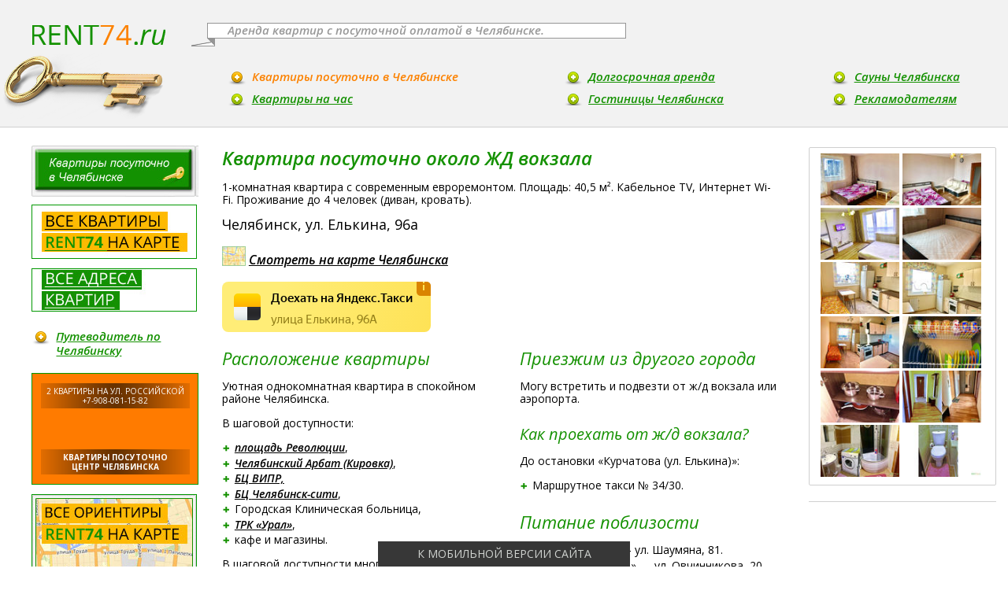

--- FILE ---
content_type: text/html; charset=utf-8
request_url: https://rent74.ru/kvartiry-posutochno/elkina96a/
body_size: 9149
content:

<!DOCTYPE html PUBLIC "-//W3C//DTD XHTML 1.0 Transitional//EN" "http://www.w3.org/TR/xhtml1/DTD/xhtml1-transitional.dtd">
<html xmlns="http://www.w3.org/1999/xhtml">
<head>
    <meta content="text/html; charset=utf-8" http-equiv="Content-Type" /><title>Елькина 96а, Челябинск — квартира посуточно около ЖД вокзала</title><meta content="1-комнатная квартира с современным евроремонтом. Площадь: 40,5 м². Кабельное TV, Интернет Wi-Fi. Проживание до 4 человек (диван, кровать)." name="description" /><meta content="квартира посуточно Челябинск центр, посуточно Челябинск жд вокзал" name="keywords" /><meta name="google-site-verification" content="LEY9jM_foQzm4MaKEjMphCsi4YxFnUaoIN3gD1P9WvY" /><meta name="yandex-verification" content="b3c5d77c493f6885" /><meta name="geo.placename" content="chelyabinsk" /><meta name="geo.position" content="55.156250;61.376323" /><meta name="ICBM" content="55.156250, 61.376323" /><meta name="cmsmagazine" content="16f4489596e946d0aaac9ea7ecc50ed6" /><meta name="google-site-verification" content="Z-z2yDS7TB8fzlXagpF-vA0Garc7Oml91JLYVsBQ5fs" /><meta name="yandex-verification" content="604acdf38750bfd4" /><meta name="yandex-verification" content="7f705f21c4fffd82" /><meta name="yandex-verification" content="619d93ee7c85b045" /><meta name="google-site-verification" content="KrKGsCkuk9YyN4xveYdri41c9hY_7Ez07gk9RrnWI3A" />
    <meta content="width=device-width, initial-scale=1.0" name="viewport" />
    <link href="/favicon.png" rel="shortcut icon" />
        <link href="https://m.rent74.ru/kvartiry-posutochno/elkina96a/" media="only screen and (max-width: 800px)" rel="alternate" />
    <link href="/css/2013/reset.css?2017070200" media="all" rel="stylesheet" type="text/css" />
    <link href="/css/2013/layout.css?2017070201" media="all" rel="stylesheet" type="text/css" />
    <link href="/css/2013/common.css?2017070200" media="all" rel="stylesheet" type="text/css" />
    <link href="/css/2013/text.css?2017070200" media="all" rel="stylesheet" type="text/css" />
    <link href="/css/2013/header.css?2017070200" media="all" rel="stylesheet" type="text/css" />
    <link href="/css/2013/left.css?2017070200" media="all" rel="stylesheet" type="text/css" />
    <link href="/css/2013/content.css?2017070200" media="all" rel="stylesheet" type="text/css" />
    <link href="/css/2013/footer.css?2017070200" media="all" rel="stylesheet" type="text/css" />
    <link href="/css/2013/forms.css?2017070200" media="all" rel="stylesheet" type="text/css" />
    <link href="/css/2013/home-page.css?2017070200" media="all" rel="stylesheet" type="text/css" />
    <link href="/css/fancybox.css" media="all" rel="stylesheet" type="text/css" />
    <link href="//fonts.googleapis.com/css?family=Open+Sans:400,400italic,600,600italic,700,700italic&amp;subset=latin,cyrillic" media="all" rel="stylesheet" type="text/css" />
    <!--[if lte IE 7]>
        <link rel="stylesheet" type="text/css" media="all" href="/css/2013/_style-ie.css" />
    <![endif]-->
    <!--[if IE 6]>
        <link rel="stylesheet" type="text/css" media="all" href="/css/2013/_style-ie6.css" />
    <![endif]-->
    <script src="/js/lib/jquery.js" type="text/javascript"></script>
    <script src="/js/lib/jquery/plugins/fancybox/jquery.fancybox.pack.js" type="text/javascript"></script>
    <script src="/js/sn.js" type="text/javascript"></script>
    <script src="/js/common.js?2019040100" type="text/javascript"></script>
        <link rel="stylesheet" href="https://yookassa.ru/integration/simplepay/css/yookassa_construct_form.css">
        <!-- Мне нравится Скрипт -->
<!-- Put this script tag to the <head> of your page -->
<script src="//vk.com/js/api/openapi.js?146" type="text/javascript"></script>
<script type="text/javascript">// <![CDATA[
VK.init({apiId: 2238733, onlyWidgets: true});
// ]]></script>
        <script charset="utf-8" type="text/javascript" src="//yandex.st/share/share.js" async=""></script>
<script src="//api-maps.yandex.ru/2.1/?load=package.full&amp;lang=ru-RU" type="text/javascript"></script><script src="/js/map.js" type="text/javascript"></script></head>
<body id="prod_page">
    <div class="min-width" id="wrap">
        <div class="clearfix" id="hwrap">
            <div class="max-width" id="hwrap2">
                <div class="outer">
                    <div class="inner" id="header">
        <div class="b-logo">
            <a href="/"><img alt="Челябинск: квартиры посуточно, путеводитель по Челябинску" height="26" src="/files/images/rent74_arenda_chelyabinsk.png" title="Челябинск: квартиры посуточно, путеводитель по Челябинску" width="170" /></a>
        </div>
<div class="b-header">
    <div class="b-header_inner">
        <div class="b-header_line b-header_line__top">
            <div class="b-title"><div>Аренда квартир с посуточной оплатой в Челябинске.</div></div>
            <!--div class="b-gerb" /-->
        </div>
        <div class="b-header_line">
                    <div class="g-justify b-main-menu">
                        <div class="g-justify_item b-main-menu_col">
                <div class="b-main-menu_item active">
                    <ins></ins>
                            <a href="/kvartiry-posutochno/">Квартиры посуточно в Челябинске</a>
                </div>
                <div class="b-main-menu_item">
                    <ins></ins>
                            <a href="/hour/">Квартиры на час</a>
                </div>
                    </div> <div class="g-justify_item b-main-menu_col">
                <div class="b-main-menu_item">
                    <ins></ins>
                            <a href="/long/">Долгосрочная аренда</a>
                </div>
                <div class="b-main-menu_item">
                    <ins></ins>
                            <a href="/hotel/">Гостиницы Челябинска</a>
                </div>
                    </div> <div class="g-justify_item b-main-menu_col">
                <div class="b-main-menu_item">
                    <ins></ins>
                            <a href="/sauna/">Сауны Челябинска</a>
                </div>
                <div class="b-main-menu_item">
                    <ins></ins>
                            <a href="/reklama/">Рекламодателям</a>
                </div>
            </div>
                    </div>
        </div>
    </div>
</div>
                    </div>
                </div>
                <div class="logo-key"></div>
            </div>
        </div>
        <div class="clearfix" id="mwrap">
            <div class="max-width">
                <div class="outer">
                    <div class="inner two_cols" id="main">
                            <div id="left">
            <a class="b-back-button" href="/kvartiry-posutochno/" style="background-image: url(/files/images/katalog-kvartiry-posutochno.jpg);" title="Квартиры посуточно в Челябинске"></a>
<ul class="b-block b-bnrs">
    <li><a class="bnr-item" href="/map-city/" target="_self" title="Квартиры посуточно на карте Челябинска"><img alt="Квартиры посуточно на карте Челябинска" height="67" src="/files/images/karta-kvartir-posutochno.jpg" width="208" /></a></li>
    <li><a class="bnr-item" href="/adresa-kvartir/" target="_self" title="Адреса квартир"><img alt="Адреса квартир" height="53" src="/files/images/kvartiry-posutochno-adresa.jpg" width="208" /></a></li>
</ul>
    <ul class="b-block b-left-menu">
        <li class="b-left-menu_item">
            <ins></ins>
                    <a href="/chelyabinsk/">Путеводитель по Челябинску</a>
        </li>
    </ul>
<ul class="b-block b-bnrs" width="206">
    <li><a class="bnr-item" href="/kvartiry-posutochno/sdam-chelyabinsk/" target="_self" title="Квартиры посуточно в Центральном районе Челябинска"><img alt="Квартиры посуточно в Центральном районе Челябинска" height="150" src="/files/images/ff7a00-banner.jpg" width="225" /><div class="line-1">2 квартиры на ул. Российской<br/> +7-908-081-15-82</div><div class="line-2"><span style="text-transform: uppercase;">Квартиры посуточно</span><br/><span style="text-transform: uppercase;">Центр Челябинска</span></div></a></li>
    <li><a class="bnr-item" href="/chelyabinsk/karta-chelyabinska/" target="_self" title="Карта Челябинска: достопримечательности и ориентиры"><img alt="Карта Челябинска: достопримечательности и ориентиры" height="134" src="/files/images/karta-chelyabinska.jpg" width="208" /></a></li>
    <li><a class="bnr-item" href="/arenda-kottedzhej/" target="_self" title="Коттеджи посуточно"><img alt="Коттеджи посуточно" height="78" src="/files/images/kottedzhiposutochnoknopka.jpg" width="210" /></a></li>
</ul>
    <ul class="b-block b-left-menu b-left-menu__second">
        <li class="b-left-menu_item">
            <ins></ins>
                    <a href="/info-nedvizhimost/kvartira-ipoteka/">Квартиры в ипотеку - выгода очевидна</a>
        </li>
        <li class="b-left-menu_item">
            <ins></ins>
                    <a href="/dlya-svadby/gosti-svadba/">Квартиры, рестораны и аренда авто - все на свадьбу!</a>
        </li>
        <li class="b-left-menu_item">
            <ins></ins>
                    <a href="/info-arenda/posutochno/">Выбор квартиры посуточно</a>
        </li>
    </ul>
                            </div>
                        <div id="cwrap">
                            <div id="content">
      <script src="/js/gallery.js" type="text/javascript"></script>
      <div class="prod_page_right ov" id="tPlace">
        <div class="b-right-gallery">
            <a class="icon fancy even" href="/files/images/kvartira-elkina96a-01.jpg" rel="51" title="Квартира посуточно около ЖД вокзала"><img alt="Квартира посуточно около ЖД вокзала" height="66" src="/files/images/small/kvartira-elkina96a-01.jpg" title="Квартира посуточно около ЖД вокзала" width="100" /></a>
            <a class="icon fancy odd" href="/files/images/kvartira-elkina96a-02.jpg" rel="51" title="Двуспальный диван и двуспальная кровать в спальне"><img alt="Двуспальный диван и двуспальная кровать в спальне" height="66" src="/files/images/small/kvartira-elkina96a-02.jpg" title="Двуспальный диван и двуспальная кровать в спальне" width="100" /></a>
            <a class="icon fancy even" href="/files/images/kvartira-elkina96a-03.jpg" rel="51" title="Шкаф, тумба, жк телевизор в спальне"><img alt="Шкаф, тумба, жк телевизор в спальне" height="66" src="/files/images/small/kvartira-elkina96a-03.jpg" title="Шкаф, тумба, жк телевизор в спальне" width="100" /></a>
            <a class="icon fancy odd" href="/files/images/kvartira-elkina96a-05.jpg" rel="51" title="Предоставляем постельное белье"><img alt="Предоставляем постельное белье" height="66" src="/files/images/small/kvartira-elkina96a-05.jpg" title="Предоставляем постельное белье" width="100" /></a>
            <a class="icon fancy even" href="/files/images/kvartira-elkina96a-06.jpg" rel="51" title="Обеденная зона: стол, диван, табуреты"><img alt="Обеденная зона: стол, диван, табуреты" height="66" src="/files/images/small/kvartira-elkina96a-06.jpg" title="Обеденная зона: стол, диван, табуреты" width="100" /></a>
            <a class="icon fancy odd" href="/files/images/kvartira-elkina96a-07.jpg" rel="51" title="Холодильник, СВЧ-печь, электрическая плита"><img alt="Холодильник, СВЧ-печь, электрическая плита" height="66" src="/files/images/small/kvartira-elkina96a-07.jpg" title="Холодильник, СВЧ-печь, электрическая плита" width="100" /></a>
            <a class="icon fancy even" href="/files/images/kvartira-elkina96a-09.jpg" rel="51" title="Кухонный гарнитур и обеденная зона на кухне"><img alt="Кухонный гарнитур и обеденная зона на кухне" height="66" src="/files/images/small/kvartira-elkina96a-09.jpg" title="Кухонный гарнитур и обеденная зона на кухне" width="100" /></a>
            <a class="icon fancy odd" href="/files/images/kvartira-elkina96a-10.jpg" rel="51" title="Посуда, кухонные приборы"><img alt="Посуда, кухонные приборы" height="66" src="/files/images/small/kvartira-elkina96a-10.jpg" title="Посуда, кухонные приборы" width="100" /></a>
            <a class="icon fancy even" href="/files/images/kvartira-elkina96a-11.jpg" rel="51" title="Принадлежности для приготовления пищи"><img alt="Принадлежности для приготовления пищи" height="66" src="/files/images/small/kvartira-elkina96a-11.jpg" title="Принадлежности для приготовления пищи" width="100" /></a>
            <a class="icon fancy odd" href="/files/images/kvartira-elkina96a-12.jpg" rel="51" title="Уютная прихожая в квартире"><img alt="Уютная прихожая в квартире" height="66" src="/files/images/small/kvartira-elkina96a-12.jpg" title="Уютная прихожая в квартире" width="100" /></a>
            <a class="icon fancy even" href="/files/images/kvartira-elkina96a-13.jpg" rel="51" title="Санузел со стиральной машиной автомат"><img alt="Санузел со стиральной машиной автомат" height="66" src="/files/images/small/kvartira-elkina96a-13.jpg" title="Санузел со стиральной машиной автомат" width="100" /></a>
            <a class="icon fancy odd" href="/files/images/kvartira-elkina96a-14.jpg" rel="51" title="Санузел отделан кафелем"><img alt="Санузел отделан кафелем" height="66" src="/files/images/small/kvartira-elkina96a-14.jpg" title="Санузел отделан кафелем" width="100" /></a>
        </div>
            <div class="prod_banners"><hr />
          <div><!-- Put this div tag to the place, where the Like block will be -->
<div id="vk_like"></div>
<script type="text/javascript">
VK.Widgets.Like("vk_like", {type: "full", height: 24});
</script></div>
          <div><!-- Put this script tag to the <head> of your page -->
<script type="text/javascript" src="https://vk.com/js/api/share.js?93"></script>
<!-- Put this script tag to the place, where the Share button will be -->
<script type="text/javascript"><!--
document.write(VK.Share.button(false,{type: "round", text: "Сохранить квартиру"}));
--></script></div>
        </div>
      </div>
      <div class="content text ov" id="prodPage">
                <script type="text/javascript">
                    // Карта
                        var coords = [55.148282, 61.397469];
                        var address = 'Челябинск, Елькина, 96а';
                    var map_text = 'Смотреть на карте Челябинска';
                </script>
                <div class="b-ppcontent">
                    <div class="b-ppcontent_line">
                        <h1>Квартира посуточно около ЖД вокзала</h1>
<p><nobr>1-комнатная</nobr> квартира с современным евроремонтом. Площадь: 40,5 м&sup2;. Кабельное TV, Интернет Wi-Fi.&nbsp;Проживание до 4 человек (диван, кровать).</p>
<p style="font-size: large;">Челябинск, ул. Елькина, 96а</p>
<div class="b-map">Подождите&hellip; Загружается карта&hellip;</div>
<script src="https://yastatic.net/taxi-widget/ya-taxi-widget.js" type="text/javascript"></script>
<div class="ya-taxi-widget" data-use-location="true" data-size="s" data-theme="action" data-title="Доехать на Яндекс.Такси" data-point-a="" data-point-b="61.397469,55.148282" data-ref="2328436" data-proxy-url="https://3.redirect.appmetrica.yandex.com/route?start-lat={start-lat}&amp;start-lon={start-lon}&amp;end-lat={end-lat}&amp;end-lon={end-lon}&amp;ref={ref}&amp;appmetrica_tracking_id=1178268795219780156" data-description="улица Елькина, 96А">Доехать на Яндекс.Такси</div>
                    </div>
                    <div class="b-ppcontent_line">
                        <div class="b-ppcontent_col">
                            <h2>Расположение квартиры</h2>
<p>Уютная однокомнатная квартира&nbsp;в спокойном районе Челябинска.</p>
<p>В&nbsp;шаговой доступности:</p>
<ul>
<li><a href="/chelyabinsk/parki/ploshhad-revoljucii/">площадь Революции</a>,</li>
<li><a href="/chelyabinsk/parki/kirovka/">Челябинский Арбат (Кировка)</a>,</li>
<li><a href="/chelyabinsk/biznes-centry/vipr/">БЦ ВИПР,</a></li>
<li><a href="/chelyabinsk/biznes-centry/cheljabinsk-siti/">БЦ <nobr>Челябинск-сити</nobr></a>,</li>
<li>Городская Клиническая больница,</li>
<li><a href="/chelyabinsk/trk/ural/">ТРК &laquo;Урал&raquo;</a>,</li>
<li>кафе и&nbsp;магазины.</li>
</ul>
<p>В шаговой доступности много культурно-развлекательных заведений рассчитанных на разный возраст.</p>
<div style="background-color: #f5f5f5; padding: 10px;">
<h2>Цена и условия аренды</h2>
<p style="font-size: large;"><div class='product-page__price' style='font-size:large'>1300 р/ сутки</div> &mdash; расчётная цена аренды квартиры.</p>
<strong>Скидки: при проживания от&nbsp;5 суток&nbsp;&mdash; 1200&nbsp;руб./сутки, от&nbsp;10 суток&nbsp;&mdash; 1100&nbsp;руб./сутки.</strong>
<p>Обязательно оставляется залог: 3000&nbsp;руб. или паспорт или водительское удостоверение.</p>
<p>Наличный и&nbsp;безналичный расчёт.</p>
<p>Условия сдачи квартиры в аренду (сроки, способы оплаты, договор) уточняйте с арендодателем по телефону.</p>
<p>В цену входит проживание до 2-х человек.</p>
</div>
<p style="font-size: large;">Звоните: <a href='tel:+7-950-735-16-66' class='tel _hidden-tel' data-metrika='julija'>+7-950-735-16-66</a>, <a href='tel:+7-963-474-76-66' class='tel _hidden-tel' data-metrika='julija'>+7-963-474-76-66</a>, Юлия</p>
<p style="font-weight: bold; color: #ff3519;">При звонке скажите, что Вы&nbsp;по&nbsp;рекламе сайта &laquo;Рент74&raquo;.</p>
<h2>Характеристики квартиры</h2>
<ul>
<li><strong>Однокомнатная квартира с&nbsp;современным евроремонтом.</strong></li>
<li>Этаж 9/10.</li>
<li>Есть лифт, лоджия.</li>
<li>Четыре спальных места.</li>
<li>Парковочное место во&nbsp;дворе.</li>
<li>Санузел раздельный.</li>
<li><em><strong>Кабельное TV, Интернет <nobr>Wi-Fi</nobr>.</strong></em></li>
</ul>
<h3>В комнате подробно:</h3>
<ul>
<li>двуспальная кровать,</li>
<li>двуспальный диван,</li>
<li>зеркальный шкаф,</li>
<li>журнальный столик,</li>
<li>тумба,</li>
<li>ЖК&nbsp;телевизор,</li>
<li>отглаженное постельное белье.</li>
</ul>
<h3>На кухне подробно:</h3>
<ul>
<li>холодильник,</li>
<li>микроволновая печь,</li>
<li>электрический чайник,</li>
<li>электрическая плита,</li>
<li>кухонный гарнитур,</li>
<li>тахта,</li>
<li>обеденный стол,</li>
<li>табуреты,</li>
<li>новая красивая посуда,</li>
<li>столовые приборы.</li>
</ul>
<h3>В прихожей подробно:</h3>
<ul>
<li>настенная вешалка для верхней одежды,</li>
<li>обувница.</li>
</ul>
<h3>В ванной комнате</h3>
<ul>
<li>душевая кабина,</li>
<li>зеркало,</li>
<li>стиральная машина автомат.</li>
</ul>
                        </div>
                        <div class="b-ppcontent_col b-ppcontent_col__last">
                            <h2>Приезжим из другого города</h2>
<p>Могу встретить и подвезти от ж/д вокзала или аэропорта.</p>
<h3>Как проехать от&nbsp;<nobr>ж/д</nobr>&nbsp;вокзала?</h3>
<p>До&nbsp;остановки &laquo;Курчатова (ул.&nbsp;Елькина)&raquo;:</p>
<ul>
<li>Маршрутное такси №&nbsp;34/30.</li>
</ul>
<h2>Питание поблизости</h2>
<ul>
<li>Кафе &laquo;Марлен&raquo;&nbsp;&mdash; ул.&nbsp;Шаумяна, 81.</li>
<li>Кафе <nobr>&laquo;Аль-барака&raquo;</nobr>&nbsp;&mdash; ул.&nbsp;Овчинникова, 20.</li>
<li>Кафе &laquo;Живите востоком&raquo;&nbsp;&mdash; ул.&nbsp;Овчинникова, 12.</li>
<li><nobr>Кафе-столовая</nobr> &laquo;Люкс&raquo;&nbsp;&mdash; ул.&nbsp;Елькина, 79.</li>
<li>Кафе азербайджанской кухни &laquo;Мираж&raquo;&nbsp;&mdash; ул.&nbsp;Елькина, 98/1.</li>
<li>Ресторан &laquo;Вита Белла&raquo;&nbsp;&mdash; ул. <nobr>1-я</nobr> Окружная, 5.</li>
<li>Ресторан грузинской кухни &laquo;Ромео&raquo;&nbsp;&mdash; ул.&nbsp;Монакова, 4.</li>
</ul>
                        </div>
                    </div>
                    <div class="b-ppcontent_line">
                        <p style="font-size: large;">Тел. в&nbsp;Челябинске: <a href='tel:+7-950-735-16-66' class='tel _hidden-tel' data-metrika='julija'>+7-950-735-16-66</a>, <a href='tel:+7-963-474-76-66' class='tel _hidden-tel' data-metrika='julija'>+7-963-474-76-66</a>, Юлия</p>
<p><strong style="color: #ff3519;">При звонке, пожалуйста, начните с фразы: &laquo;Здравствуйте, я по рекламе сайта рент74&raquo;.</strong></p>
                    </div>
                </div>
        <!--exec expr="$hash->{'phone'} = $hash->{'phone_1'} or $hash->{'phone_2'} or $hash->{'phone_3'}" />
        <if predicate="$hash->{'phone'}">
            <div class="phone-block">
                <span class="phone-block-label">Тел. в Челябинске</span>
                <input type="text" class="phone-block-phone" readonly="readonly" _class="Objects::Tag" _params="phone as value" />
                <a href="#" class="phone-block-button">Показать телефон</a>
                <span class="phone-block-person">
                    <switch value="$hash->{'renter'} > 0">
                        <if>
                            <param expr="$DB->CAT_GET_OBJECT_ATTR(object_id => $hash->{'renter'}, attr_name => 'renter_name')" />
                        </if>
                        <else>
                            <param name="second_line" />
                        </else>
                    </switch>
                </span>
            </div>
            <div class="phone-comment">
                При звонке, пожалуйста, начните с фразы: &laquo;При звонке скажите, что Вы по рекламе сайта «Рент74»&raquo;
            </div>
        </if-->
        <!-- Другие квартиры арендодателя -->
                <!-- Арендодатель -->
                    <!-- Список других квартир -->
                    <div class="b-other-apartments">
                        <h2>Сдаём ещё квартиры посуточно</h2>
                                <ul class="b-other-apartments_list">
                                <li class="b-other-apartments_item">
                                    <div class="b-other-apartments_image">
                                        <a href="/kvartiry-posutochno/chel-gjugo1/"><img alt="Челябинск, Гюго, 1 - квартира посуточно - 1 кв." height="86" src="/files/images/chel-gjugo1.jpg" title="Челябинск, Гюго, 1 - квартира посуточно - 1 кв." width="130" /></a>
                                    </div>
                                        Гюго, 1<br />
                                    Квартира-студия <strong>2500 руб.</strong>
                                </li>
                                <li class="b-other-apartments_item">
                                    <div class="b-other-apartments_image">
                                        <a href="/kvartiry-posutochno/chel-gjugo1n2/"><img alt="Челябинск, Гюго, 1 - квартира посуточно - 2 кв." height="86" src="/files/images/chel-gjugo1n2.jpg" title="Челябинск, Гюго, 1 - квартира посуточно - 2 кв." width="130" /></a>
                                    </div>
                                        Гюго, 1<br />
                                    Квартира-студия <strong>2500 руб.</strong>
                                </li>
                                <li class="b-other-apartments_item">
                                    <div class="b-other-apartments_image">
                                        <a href="/kvartiry-posutochno/chel-gjugo1n3/"><img alt="Челябинск, Гюго, 1 - квартира посуточно - 3 кв." height="86" src="/files/images/chel-gjugo1n3.jpg" title="Челябинск, Гюго, 1 - квартира посуточно - 3 кв." width="130" /></a>
                                    </div>
                                        Гюго, 1<br />
                                    Квартира-студия <strong>2500 руб.</strong>
                                </li>
                                <li class="b-other-apartments_item">
                                    <div class="b-other-apartments_image">
                                        <a href="/kvartiry-posutochno/novoros103/"><img alt="Челябинск, Новороссийская, 103 - квартира посуточно" height="86" src="/files/images/chel-kvartira-novoros103-02.jpg" title="Челябинск, Новороссийская, 103 - квартира посуточно" width="130" /></a>
                                    </div>
                                        Новороссийская, 103<br />
                                    1-комнатная <strong>1800 руб.</strong>
                                </li>
                                <li class="b-other-apartments_item">
                                    <div class="b-other-apartments_image">
                                        <a href="/kvartiry-posutochno/gagarina38/"><img alt="Челябинск, Гагарина, 38 - квартира посуточно" height="86" src="/files/images/chel-kvartira-gagarina38-00.jpg" title="Челябинск, Гагарина, 38 - квартира посуточно" width="130" /></a>
                                    </div>
                                        Гагарина, 38<br />
                                    2-комнатная <strong>2500 руб.</strong>
                                </li>
                                <li class="b-other-apartments_item">
                                    <div class="b-other-apartments_image">
                                        <a href="/kvartiry-posutochno/kmarks81/"><img alt="Челябинск, Карла Маркса, 81 - квартира посуточно" height="86" src="/files/images/kvartira-marksa81_00.jpg" title="Челябинск, Карла Маркса, 81 - квартира посуточно" width="130" /></a>
                                    </div>
                                        Карла Маркса, 81<br />
                                    3-комнатная <strong>2500 руб.</strong>
                                </li>
                                <li class="b-other-apartments_item">
                                    <div class="b-other-apartments_image">
                                        <a href="/kvartiry-posutochno/dzerzh85/"><img alt="Челябинск, Дзержинского, 85 - квартира посуточно" height="86" src="/files/images/kvartira-dzerzh85-00.jpg" title="Челябинск, Дзержинского, 85 - квартира посуточно" width="130" /></a>
                                    </div>
                                        Дзержинского, 85<br />
                                    1-комнатная <strong>1000 руб.</strong>
                                </li>
                                <li class="b-other-apartments_item">
                                    <div class="b-other-apartments_image">
                                        <a href="/kvartiry-posutochno/gagarina36a/"><img alt="Челябинск, Гагарина, 36а - квартира посуточно" height="86" src="/files/images/kvartira-gagarina36a.jpg" title="Челябинск, Гагарина, 36а - квартира посуточно" width="130" /></a>
                                    </div>
                                        Гагарина, 36а<br />
                                    2-комнатная <strong>2500 руб.</strong>
                                </li>
                                <li class="b-other-apartments_item">
                                    <div class="b-other-apartments_image">
                                        <a href="/kvartiry-posutochno/5ehlektr3b/"><img alt="Челябинск, 5-я Электровозная, 3б - квартира посуточно" height="86" src="/files/images/kvartira-5ehlektrovoz3b.jpg" title="Челябинск, 5-я Электровозная, 3б - квартира посуточно" width="130" /></a>
                                    </div>
                                        5-я Электровозная, 3б<br />
                                    2-комнатная <strong>1800 руб.</strong>
                                </li>
                                <li class="b-other-apartments_item">
                                    <div class="b-other-apartments_image">
                                        <a href="/kvartiry-posutochno/truda9/"><img alt="Челябинск, Труда, 9 - квартира посуточно" height="86" src="/files/images/kvartira-truda9-mini.jpg" title="Челябинск, Труда, 9 - квартира посуточно" width="130" /></a>
                                    </div>
                                        Труда, 9<br />
                                    2-комнатная <strong>1600 руб.</strong>
                                </li>
                                <li class="b-other-apartments_item">
                                    <div class="b-other-apartments_image">
                                        <a href="/kvartiry-posutochno/rustavel2b/"><img alt="Челябинск, Руставели, 2б - квартира посуточно" height="86" src="/files/images/kvartira-rustavel2b-001.jpg" title="Челябинск, Руставели, 2б - квартира посуточно" width="130" /></a>
                                    </div>
                                        Руставели, 2Б<br />
                                    1-комнатная <strong>1500 руб.</strong>
                                </li>
                                <li class="b-other-apartments_item">
                                    <div class="b-other-apartments_image">
                                        <a href="/kvartiry-posutochno/lenina30a/"><img alt="Челябинск, Ленина пр., 30а - квартира посуточно" height="86" src="/files/images/kvartira-lenina30a.jpg" title="Челябинск, Ленина пр., 30а - квартира посуточно" width="130" /></a>
                                    </div>
                                        Ленина пр., 30а<br />
                                    1-комнатная <strong>1300 руб.</strong>
                                </li>
                                <li class="b-other-apartments_item">
                                    <div class="b-other-apartments_image">
                                        <a href="/kvartiry-posutochno/kvartira-gjugo1n4/"><img alt="Челябинск, Гюго, 1 - квартира посуточно - 4 кв." height="86" src="/files/images/kvartira-gjugo1n4.jpg" title="Челябинск, Гюго, 1 - квартира посуточно - 4 кв." width="130" /></a>
                                    </div>
                                        Гюго, 1<br />
                                    Квартира-студия <strong>2200 руб.</strong>
                                </li>
                                </ul>
                    </div>
        <!-- /другие квартиры арендодателя -->
                <div class="b-hits">
                    <em>Количество просмотров с начала месяца:</em>
                    29
                </div>
                <div class="b-page-link">
                    <em>Скопируйте и сохраните ссылку на эту страницу:</em>
                      <input class="page_url" readonly="1" type="text" value="https://rent74.ru/kvartiry-posutochno/elkina96a/" />
                </div>
                <div class="b-for-print">
                    <a href="/imod/xc_print_page/?object_id=22787" target="_blank">Версия для печати</a>
                </div>
      </div>
      <div class="text ov" style="clear: right;">
        <div class="text">
        </div>
      </div>
                            </div>
                        </div>
                    </div>
                </div>
            </div>
        </div>
    </div>
    <div class="min-width" id="fwrap">
        <div class="max-width">
            <div class="outer">
                <div class="inner" id="footer">
                    <div class="w-bnrs">
    <ul class="b-bnrs">
        <li><!--LiveInternet counter--><script type="text/javascript"><!--
document.write("<a href='//www.liveinternet.ru/click' "+
"target=_blank><img src='//counter.yadro.ru/hit?t14.16;r"+
escape(document.referrer)+((typeof(screen)=="undefined")?"":
";s"+screen.width+"*"+screen.height+"*"+(screen.colorDepth?
screen.colorDepth:screen.pixelDepth))+";u"+escape(document.URL)+
";"+Math.random()+
"' alt='' title='LiveInternet: показано число просмотров за 24"+
" часа, посетителей за 24 часа и за сегодня' "+
"border='0' width='88' height='31'><\/a>")
//--></script><!--/LiveInternet--></li><li><!-- Top100 (Kraken) Widget -->
<span id="top100_widget"></span>
<!-- END Top100 (Kraken) Widget -->
<!-- Top100 (Kraken) Counter -->
<script>
    (function (w, d, c) {
    (w[c] = w[c] || []).push(function() {
        var options = {
            project: 2307873,
            element: 'top100_widget',
        };
        try {
            w.top100Counter = new top100(options);
        } catch(e) { }
    });
    var n = d.getElementsByTagName("script")[0],
    s = d.createElement("script"),
    f = function () { n.parentNode.insertBefore(s, n); };
    s.type = "text/javascript";
    s.async = true;
    s.src =
    (d.location.protocol == "https:" ? "https:" : "http:") +
    "//st.top100.ru/top100/top100.js";
    if (w.opera == "[object Opera]") {
    d.addEventListener("DOMContentLoaded", f, false);
} else { f(); }
})(window, document, "_top100q");
</script>
<noscript>
  <img src="//counter.rambler.ru/top100.cnt?pid=2307873" alt="Топ-100" />
</noscript>
<!-- END Top100 (Kraken) Counter --></li>
        <li><table>
  <tbody>
    <tr>
      <td><a target="_blank" href="//flexites.org/web-sites/" title="Разработка сайта" class="vcard" rel="nofollow"><img width="100" height="30" src="/i/flexites/svg/logo_1.svg" alt="Flexites"/></a></td>
    </tr>
  </tbody>
</table></li>
        <li><!-- Yandex.Metrika counter -->
<script type="text/javascript" >
   (function(m,e,t,r,i,k,a){m[i]=m[i]||function(){(m[i].a=m[i].a||[]).push(arguments)};
   m[i].l=1*new Date();
   for (var j = 0; j < document.scripts.length; j++) {if (document.scripts[j].src === r) { return; }}
   k=e.createElement(t),a=e.getElementsByTagName(t)[0],k.async=1,k.src=r,a.parentNode.insertBefore(k,a)})
   (window, document, "script", "https://mc.yandex.ru/metrika/tag.js", "ym");
   ym(1472515, "init", {
        clickmap:true,
        trackLinks:true,
        accurateTrackBounce:true
   });
</script>
<noscript><div><img src="https://mc.yandex.ru/watch/1472515" style="position:absolute; left:-9999px;" alt="" /></div></noscript>
<!-- /Yandex.Metrika counter --></li><li><script type="text/javascript">!function(){var t=document.createElement("script");t.type="text/javascript",t.async=!0,t.src="https://vk.com/js/api/openapi.js?156",t.onload=function(){VK.Retargeting.Init("VK-RTRG-258228-gVyJa"),VK.Retargeting.Hit()},document.head.appendChild(t)}();</script><noscript><img src="https://vk.com/rtrg?p=VK-RTRG-258228-gVyJa" style="position:fixed; left:-999px;" alt=""/></noscript></li>
    </ul>
</div>
<!-- <span class="b-footer-logo">
    © rent74.ru 2008 — <param expr="$DB->GetRow(qq{SELECT YEAR(NOW())})" /> г. Челябинск.
</span> -->
    <div class="b-footer-logo">
            <a href="/"><img alt="Челябинск: квартиры посуточно, путеводитель по Челябинску" height="28" src="/files/images/www_rent74_chelyabinsk.jpg" title="Челябинск: квартиры посуточно, путеводитель по Челябинску" width="260" /></a><br />
        <p>&copy; rent74.ru 2008 &mdash; 2025 г. <a href="/chelyabinsk/">Челябинск</a>.</p>
    </div>
                </div>
            </div>
        </div>
            <div id="mobile">
                <a class="js-use-mobile" href="//m.rent74.ru/kvartiry-posutochno/elkina96a/?_use_mobile=1" rel="nofollow">К мобильной версии сайта</a>
            </div>
            <style>
                #mwrap {
                    padding-bottom: 150px;
                }
                #fwrap {
                    margin-top: -150px;
                    height: 150px;
                }
            </style>
    </div>
</body>
</html>

--- FILE ---
content_type: text/css
request_url: https://rent74.ru/css/2013/text.css?2017070200
body_size: 631
content:
h1 {
    font-size: 24px;
    line-height: 28px;
    font-weight: 600;
    font-style: italic;
    color: #149100;
    margin: 0 0 15px;
}

h2 {
    font-size: 22px;
    line-height: 26px;
    font-weight: normal;
    font-style: italic;
    color: #149100;
    margin: 25px 0 15px;
}

h3 {
    font-size: 20px;
    line-height: 23px;
    font-weight: normal;
    font-style: italic;
    color: #149100;
    margin: 25px 0 15px;
}

h4 {
    font-size: 16px;
    line-height: 18px;
    font-weight: normal;
    font-style: italic;
    color: #149100;
    margin: 25px 0 15px;
}

h1:first-child, h1.first,
h2:first-child, h2.first,
h3:first-child, h3.first,
h4:first-child, h4.first,
h5:first-child, h5.first,
h6:first-child, h6.first,
p:first-child {
    margin-top: 0;
}

a {
    color: #000;
}

h1 a,
h2 a,
h3 a,
h4 a,
h5 a,
h6 a {
    color: inherit;
    /*text-decoration: none;*/
    text-decoration: underline;
}

h1 a:hover,
h2 a:hover,
h3 a:hover,
h4 a:hover,
h5 a:hover,
h6 a:hover {
    /*text-decoration: underline;*/
    text-decoration: none;
}

a.nounderline {
    text-decoration: none;
}

a.nounderline:hover {
    text-decoration: underline;
}

em {
    font-style: italic;
}

strong {
    font-weight: bold;
}

hr {
    color: #d0d0d0; /* IE */
    background-color: #d0d0d0; /* Firefox, Opera, Safari */
    border: none;
    height: 1px; /* IE, Firefox, Opera, Safari */
    clear: both; /* ��� �������, ���� ��� ���� ����� float �������� */
    margin: 20px 0;
}

hr.green {
    color: #149100; /* IE */
    background-color: #149100; /* Firefox, Opera, Safari */
    margin: 40px 0 15px;
}

.text ol, .text ul, .text p {
    margin-top: 15px;
    margin-bottom: 15px;
}
.text ol:first-child, .text ul:first-child, .text p:first-child {
    margin-top: 0;
}
.text ol:last-child, .text ul:last-child, .text p:last-child {
    margin-bottom: 0;
}

.text ol {
    padding-left: 40px;
    list-style-type: decimal;
    font-size: inherit;
}

.content ul,
.text ul {
    padding-left: 40px;
    /* list-style-type: disc; */
    font-size: inherit;
    list-style-image: url(/i/2013/plus.png);
    padding-left: 16px;
}

.text li {
    margin-top: .25em;
    margin-bottom: .25em;
}
.text li:first-child {
    margin-top: 0;
}
.text li:last-child {
    margin-bottom: 0;
}

.text table {
    font-size: inherit !important;
}

.text table td {
    font-size: inherit !important;
}

.text a {
    font-weight: 600;
    font-style: italic;
}

.text a:hover {
    text-decoration: none;
    color: #666;
}

.pseudo {
    text-decoration: none;
    border-bottom: 1px dashed #149100;
}

/* .text p,
.text li,
.text td {
    font-size: inherit !important;
} */

--- FILE ---
content_type: text/css
request_url: https://rent74.ru/css/2013/header.css?2017070200
body_size: 986
content:
/*********************************************************************
 *
 * Шапка
 *
 *********************************************************************
 */

/* logo */

#header .b-logo {
    float: left;
    width: 171px;
    height: 27px;
    margin-top: 31px;
    padding-bottom: 103px;
    /* text-indent: -10000px; */
    outline: none;
}

/* #header .b-logo a {
    display: block;
    width: 171px;
    height: 27px;
    background: transparent url("/i/2013/logo.png") 0 0 no-repeat; /* 171px * 27px * /
} */

#hwrap2 .logo-key {
    position: absolute;
    top: 62px;
    left: 13.5%;
    margin-left: -136px;
    left: 0;
    margin-left: 0;
    display: block;
    width: 235px;
    height: 98px;
    background: transparent url("/i/2013/logo-key.png") 0 0 no-repeat; /* 235px * 98px */
}

#home_page #hwrap2 .logo-key {
    left: 23.609%;
    margin-left: -238px;
}

/* header */

#header .b-header {
    margin-left: 8.1%;
}

#header .b-header_inner {
    margin-left: 149px;
    max-width: 950px;
}

#header .b-header_line {
    margin-left: -50px;
    padding-left: 50px;
    margin-bottom: 25px;
    overflow: hidden;
}

#header .b-header_line__top {
    height: 63px;
}

/* title */

#header .b-title {
    position: relative;
    float: left;
    margin-top: 29px;
    margin-left: -26px;
    border: 1px solid #959595;
    padding: 3px 25px;
    padding: 0 25px;
    width: 480px;
    height: 18px;
    
    font-size: 15px;
    line-height: 18px;
    font-weight: 600;
    font-style: italic;
    color: #999;
    background-color: #fff;
    
    margin-bottom: 10px;
    margin-right: 15px;
    
    z-index: 1;
}

#header .b-title div {
    margin-top: -1px;
    overflow: hidden;
}

#header .b-title h1 {
    display: block;
    white-space: nowrap;
    overflow: hidden;
    margin-top: -1px;
    font-size: inherit !important;
    line-height: inherit !important;
    font-weight: inherit !important;
    font-style: inherit !important;
    color: inherit !important;
}

#header .b-title:after {
    position: absolute;
    display: block;
    content: '';
    width: 30px;
    height: 11px;
    background: transparent url("/i/2013/flag.png") 0 0 no-repeat; /* 30px * 11px */
    left: -21px;
    bottom: -11px;
}

#header .b-weather {
    float: left;
    height: 50px;
    margin-top: 13px;
}

#header .b-weather_block {
    display: inline-block;
    vertical-align: middle;
}

#header .b-weather_temp-now {
    font-size: 20px;
    line-height: 24px;
}

#header .b-weather_logo {
    margin-bottom: 3px;
}

#header .b-weather_temp {
    font-size: 11px;
    line-height: 12px;
    font-style: italic;
    text-transform: lowercase;
}

#header .b-weather_temp-tonight {
    display: inline-block;
}

#header .b-weather_temp-tomorrow {
    display: inline-block;
}

#header .b-gerb {
    float: left;
    width: 44px;
    height: 56px;
    margin-top: 5px;
    margin-left: 15px;
    background: transparent url("/i/2013/gerb.png") 0 0 no-repeat;
}

/*********************************************************************
 *
 * Главное меню
 *
 *********************************************************************
 */

#header .b-main-menu {
    margin: 0;
    padding: 0 20px 0 0;
    list-style: none;
    /* font-size: 0; */
    margin-bottom: -10px;
}

#header .b-main-menu_col {
    display: inline-block;
    white-space: nowrap;
}

#header .b-main-menu_item {
    margin-bottom: 10px;
}

#header .b-main-menu_item ins {
    width: 24px;
    height: 21px;
    float: left;
    margin-top: 0;
    background: transparent url("/i/2013/icons/plus-green.png") 0 3px no-repeat; /* 24px * 18px */
}

#header .b-main-menu_item a {
    font-size: 15px;
    line-height: 18px;
    font-weight: 600;
    font-style: italic;
    color: #149100;
    padding-left: 7px;
}

#header .b-main-menu_item:hover ins,
#header .b-main-menu_item.active ins {
    background-image: url("/i/2013/icons/plus-yellow.png");
}

#header .b-main-menu_item:hover a,
#header .b-main-menu_item.active a {
    color: #fc8200;
    text-decoration: none;
}

--- FILE ---
content_type: text/css
request_url: https://rent74.ru/css/2013/left.css?2017070200
body_size: 1054
content:
/*********************************************************************
 *
 * ����� �������
 *
 *********************************************************************
 */

#left .b-block {
    margin-bottom: 20px;
}

/*********************************************************************
 *
 * ����
 *
 *********************************************************************
 */

#left .b-left-menu {
    padding: 0;
    list-style: none;
}

#left .b-left-menu_item {
    margin-bottom: 10px;
    overflow: hidden;
}

#left .b-left-menu_item ins {
    width: 24px;
    height: 21px;
    float: left;
    margin-right: 7px;
    margin-top: 0;
    background: transparent url("/i/2013/icons/plus-yellow.png") 0 3px no-repeat; /* 24px * 18px */
}

#left .b-left-menu_item a {
    display: block;
    overflow: hidden;
    font-size: 15px;
    line-height: 18px;
    font-weight: 600;
    font-style: italic;
    color: #149100;
}

#left .b-left-menu_item:hover ins,
#left .b-left-menu_item.active ins {
    background-image: url("/i/2013/icons/plus-green.png");
}

#left .b-left-menu_item:hover a,
#left .b-left-menu_item.active a {
    color: #fc8200;
    text-decoration: none;
}

#left .b-left-menu__second .b-left-menu_item {
    margin-bottom: 15px;
}

#left .b-left-menu__second .b-left-menu_item ins {
    display: none;
}

#left .b-left-menu__second .b-left-menu_item a {
    font-size: 13px;
    line-height: 15px;
}

/*********************************************************************
 *
 * �����
 *
 *********************************************************************
 */

#left .b-left-form {
    border: 1px solid #cecece;
    border-radius: 2px;
    background-color: #f5f5f5;
    padding: 5px 3px 8px;
}

#left .b-left-form + .b-left-form {
    margin-top: 10px;
}

#left .b-left-form_title {
    background-color: #149100;
    padding: 15px 40px;
    color: #fff;
    font-size: 13px;
    line-height: 16px;
    font-weight: 600;
    font-style: italic;
}

#left .b-left-form_content {
    padding: 10px;
    font-size: 11px;
    line-height: 13px;
}

/*********************************************************************
 *
 * �����������
 *
 *********************************************************************
 */

#left .b-voting_results {
    
}

#left .b-voting_results li {
    margin: 0 0 10px;
}

#left .b-voting_results input {
    float: left;
    margin: 0 10px 0 0;
}

#left .b-voting_results label {
    overflow: hidden;
}

#left .b-voting_results-name {
    float: left;
    width: 155px
}

#left .b-voting_results-result {
    text-align: right;
}

#left .b-voting_submit {
    text-align: right;
}

#left .b-voting_submit input {
    border: 0 none;
    background: none;
    font: 12px/14px 'Open Sans', sans-serif;
    color: #000;
    font-weight: 600;
    font-style: italic;
    text-decoration: underline;
    cursor: pointer;
    padding: 0;
}

#left .b-voting_link {
    text-align: right;
}

#left .b-voting_link a {
    font: 12px/14px 'Open Sans', sans-serif;
    color: #000;
    font-weight: 600;
    font-style: italic;
    text-decoration: underline;
}

#left .b-voting_variant {
    margin: 0 6px 10px 0;
}

#left .b-voting_variant input {
    width: 100%;
}

/*********************************************************************
 *
 * �������
 *
 *********************************************************************
 */

#left .b-filter .b-left-form_title {
    padding: 15px 20px;
}

#left .b-filter select {
    width: 100%;
}

/*********************************************************************
 *
 * �������
 *
 *********************************************************************
 */

#left .b-bnrs {
    
}

#left .b-bnrs li {
    margin-bottom: 10px;
}

#left .b-bnrs .bnr-item {
    display: inline-block;
    position: relative;
    border: 1px solid #019801;
    line-height: 1.2;
    text-align: center;
    color: #fff;
    text-decoration: none;
}
#left .b-bnrs .bnr-item img {
    width: 100%;
    height: auto;
}
#left .b-bnrs .bnr-item .line-1, #left .b-bnrs .bnr-item .line-2 {
    position: absolute;
    left: 5%;
    width: 90%;
    padding: 4px 0;
    background: url(/i/mobile/home-banner-bg.png) 50% 0 repeat-y;
}
#left .b-bnrs .bnr-item .line-1 {
    top: 12px;
    font-size: 10px;
    text-transform: uppercase;
}
#left .b-bnrs .bnr-item .line-2 {
    bottom: 12px;
    font-size: 10px;
    font-weight: bold;
}

/*********************************************************************
 *
 * ������ Holiday Inn
 *
 *********************************************************************
 */

.b-bnr {
    border: 1px solid #cecece;
    border-radius: 2px;
    background-color: #f5f5f5;
    padding: 11px;
    margin-bottom: 20px;
}

.b-bnr_image {
    text-align: center;
    margin: 14px 0 23px;
}

.b-bnr_line {
    margin: 0 0 15px;
}

.b-bnr_line:last-child {
    margin-bottom: 0;
}

/********************************************************************/

#left .b-back-button {
    display: block;
    margin: 0 0 10px;
    height: 65px;
    background-position: 0 0;
}

#left .b-back-button:hover {
    background-position: 0 100%;
}

--- FILE ---
content_type: application/javascript
request_url: https://rent74.ru/js/sn.js
body_size: 457
content:
function twitter(url, text) {
  window.open('http://twitter.com/share?url=http%3A%2F%2Fbit.ly%2F9p0rrv&amp;counturl='+encodeURIComponent(url),'sharer','toolbar=0,status=0,width=600,height=400')
  return false;
}
function facebook(url, text) {
  window.open('http://www.facebook.com/sharer.php?u='+encodeURIComponent(url)+'&t='+encodeURIComponent(text),'sharer','toolbar=0,status=0,width=600,height=400');
  return false;
}
function vkontakte(url, text) {
  window.open('http://vkontakte.ru/share.php?url='+encodeURIComponent(url)+'&title='+encodeURIComponent(text),'sharer','toolbar=0,status=0,width=600,height=400');
  return false;
}
function yarushka(url, text) {
  window.open('http://reklamarik.ya.ru/posts_add_link.xml?URL='+encodeURIComponent(url)+'&title='+encodeURIComponent(text),'sharer','toolbar=0,status=0,width=800,height=600');
  return false;
}
function livejournal(url, text, desc) {
  var alka = '<div style="background:#fff;border:1px solid #ccc;padding:10px;">'+desc+'<br><a href="'+url+'" target="_blank">Подробнее...</a></div>';
  window.open('http://www.livejournal.com/update.bml?event='+encodeURIComponent(alka)+'&subject='+encodeURIComponent(text),'live');
  return false;
}
function myworldmailru(url, text) {
  window.open('http://connect.mail.ru/share?share_url='+encodeURIComponent(url),'sharer','toolbar=0,status=0,width=600,height=400');
  return false;
}
function odnoklassniki(url, text) {
  window.open('http://www.odnoklassniki.ru/dk?st.cmd=addShare&st._surl='+encodeURIComponent(url)+'%3Ftitle='+encodeURIComponent(text),'sharer','toolbar=0,status=0,width=600,height=400');
  return false;
}


--- FILE ---
content_type: application/javascript
request_url: https://rent74.ru/js/gallery.js
body_size: 2306
content:
var ctrl=new Object();
ctrl.READY_STATE_UNINITIALIZED = 0;
ctrl.READY_STATE_LOADING = 1;
ctrl.READY_STATE_LOADED = 2;
ctrl.READY_STATE_INTERACTIVE = 3;
ctrl.READY_STATE_COMPLETE = 4;

ctrl.ContentLoader = function(component, url, method, requestParams) {
    this.component = component;
    this.url = url;
    this.requestParams = requestParams;
    this.method = method;
}

ctrl.ContentLoader.prototype = {
    getTransport: function() {
        var transport;
        if (window.XMLHttpRequest) {
            transport = new XMLHttpRequest();
        } else if (window.ActiveXObject) {
            try {
                transport = new ActiveXObject('Msxml2.XMLHTTP');
            } catch(err) {
                transport = new ActiveXObject('Microsoft.XMLHTTP');
            }
        }
        return transport;
    },
    sendRequest: function() {
        var requestParams = [];
        for (var i=0; i<arguments.length; i++) {
            requestParams.push(arguments[i]);
        }
        var request = this.getTransport();
        request.open(this.method, this.url, true);
        request.setRequestHeader('Content-Type', 'application/x-www-form-urlencoded');
        var oThis = this;
        request.onreadystatechange = function() {
            oThis.handleAjaxResponse(request);
        }
        request.send(this.queryString(requestParams));
    },
    queryString: function(args) {
        var requestParams = [];
        for (var i=0; i<this.requestParams.length; i++) {
            requestParams.push(this.requestParams[i]);
        }
        for (var i=0; i<args.length; i++)
        {
            requestParams.push(args[i]);
        }
        var queryString = "";
        if (requestParams && requestParams.length > 0) {
            for (var i=0; i<requestParams.length; i++)
            {
                queryString += requestParams[i] + '&';
            }
            queryString = queryString.substring(0, queryString.length-1);
        }
        return queryString;
    },
    handleAjaxResponse: function(request) {
        if (request.readyState ==ctrl.READY_STATE_COMPLETE) {
            if (this.isSuccess(request)) {
                this.component.ajaxUpdate(request);
            } else {
                this.component.handleError(request);
            }
        }
        if (request.readyState == ctrl.READY_STATE_LOADING) {
            if (typeof(this.component.ajaxLoading)=='function') {
                this.component.ajaxLoading(request);
            }
        }
    },
    isSuccess: function(request) {
        return request.status == 0 || (request.status >= 200 && request.status < 300);
    }
};

ctrl.ParamsSet = function(xmlElement) {
    var len = xmlElement.childNodes.length;
    for (var i=0; i<len; i++) {
        var attrName = xmlElement.childNodes[i].tagName;
        var attrValue = (xmlElement.childNodes[i].text !=undefined) ? xmlElement.childNodes[i].text : xmlElement.childNodes[i].textContent;
        this[attrName] = attrValue;
    }
}

var picture = new ctrl.ContentLoader(this, "/xData/", "POST", ["object=picture"]);
var map = new ctrl.ContentLoader(this, "/xData/", "POST", ["object=map"]);

window.ajaxLoading = function(request) {
    var main = document.getElementById('main');
    var gMain = document.getElementById('galMain');
    if (!gMain) {
      //gMain = $new({tag:'div',id:'galMain'}, main);
      gMain = $("<div id='galMain'></div>").appendTo(main).get(0);
      gMain.style.height = main.clientHeight+"px";
    } else {
      gMain.style.zIndex = '40';
    }
    var gBG = document.getElementById('galBG');
    if (!gBG) {
      //var gBG = $new({tag:'div',id:'galBG'}, gMain);
      gBG = $("<div id='galBG'></div>").appendTo(gMain).get(0);
      gBG.style.height = main.clientHeight+"px";
    }
    var gContent = document.getElementById('galContent');
    if (!gContent) {
      //gContent = $new({tag:'div',id:'galContent'}, gMain);
      gContent = $("<div id='galContent'></div>").appendTo(gMain).get(0);
    }
    var gCont = document.getElementById('galContainer');
    if (!gCont) {
      //gCont = $new({tag:'div',id:'galContainer'},gContent);
      gCont = $("<div id='galContainer'></div>").appendTo(gContent).get(0);
    }
    var iCont = document.getElementById('iCont');
    if (!iCont) {
      //iCont = $new({tag:'div',id:'iCont'},gCont);
      iCont = $("<div id='iCont'></div>").appendTo(gCont).get(0);
    } else {
      //$clearDOM(iCont);
      $(iCont).empty();
    }
    //$new({tag:'img',src: '/i/loader.gif',className:'loading'},iCont);
    $("<img src='/i/loader.gif' class='loading' />").appendTo(iCont);
}

window.ajaxUpdate = function(request) {
    var response = request.responseXML;
    var content = response.getElementsByTagName('content')[0];
    var params = new ctrl.ParamsSet(content);

    var main = document.getElementById('main');
    var gMain = document.getElementById('galMain');
    if (!gMain) {
      //gMain = $new({tag:'div',id:'galMain'}, main);
      gMain = $("<div id='galMain'></div>").appendTo(main).get(0);
      gMain.style.height = main.clientHeight+"px";
    } else {
      gMain.style.zIndex = '40';
    }
    var gBG = document.getElementById('galBG');
    if (!gBG) {
      //gBG = $new({tag:'div',id:'galBG'}, gMain);
      gBG = $("<div id='galBG'></div>").appendTo(gMain).get(0);
      gBG.style.height = main.clientHeight+"px";
    }
    var gContent = document.getElementById('galContent');
    if (!gContent) {
      //gContent = $new({tag:'div',id:'galContent'}, gMain);
      gContent = $("<div id='galContent'></div>").appendTo(gMain).get(0);
    }
    var gCont = document.getElementById('galContainer');
    if (!gCont) {
      //gCont = $new({tag:'div',id:'galContainer'},gContent);
      gCont = $("<div id='galContainer'></div>").appendTo(gContent).get(0);
    }
    var iCont = document.getElementById('iCont');
    if (!iCont) {
      //iCont = $new({tag:'div',id:'iCont'},gCont);
      iCont = $("<div id='iCont'></div>").appendTo(gCont).get(0);
    } else {
      //$clearDOM(iCont);
      $(iCont).empty();
    }

    //var newImg = $new({tag:'img',src:params['image'],title:params['name'],alt:params['name'],className:'picture'},iCont);
    var newImg = $("<img class='picture' />").attr({src: params['image'], title: params['name'], alt: params['name']}).appendTo(iCont);

    var lCont = document.getElementById('lCont');
    if (!lCont) {
      //lCont = $new({tag:'div',id:'lCont'},gCont);
      lCont = $("<div id='lCont'></div>").appendTo(gCont).get(0);
    }
    var lClose = document.getElementById('lClose');
    if (!lClose) {
      //lClose = $new({tag:'div',id:'lClose',title:"Закрыть",text:"Закрыть"},lCont);
      //lClose.onclick = function() {closeWindow()}
      lClose = $("<div id='lClose' title='Закрыть'>Закрыть</div>").click(function() { closeWindow(); }).appendTo(lCont).get(0);
    }

    if (params['ismap'] == '1') {
      //var gLink = $new({tag:'a',id:'lGis',href:params['gislink'],title:params['gistitle'],target:'_blank'},lCont);
      //gLink.innerHTML = params['gistext'].replace(/###amp#/g,"&");
      var gLink = $("<a id='lGis' target='_blank'></a>").attr({href: params['gislink'], title: params['gistitle']}).html(params['gistext'].replace(/###amp#/g,"&")).appendTo(lCont);
    } else {
      var lNav = document.getElementById('lNav');
      if (!lNav) {
        //lNav = $new({tag:'div',id:'lNav'},lCont);
        lNav = $("<div id='lNav'></div>").appendTo(lCont).get(0);
      }
      var lPrev = document.getElementById('lPrev');
      if (params['prev'] != '-1') {
        var lPrevHref = "javascript:showPicture("+params['prev']+")";
        if (!lPrev) {
          //lPrev = $new({tag:'a',id:'lPrev',href:lPrevHref,title:"Предыдущее фото"},lNav);
          //$new({tag:'div'},lPrev)
          lPrev = $("<a id='lPrev' title='Предыдущее фото'></a>").attr("href", lPrevHref).html("<div />").appendTo(lNav);
        } else {
          lPrev.href = lPrevHref;
        }
      } else {
        if (lPrev) {
          lPrev.parentNode.removeChild(lPrev);
        }
      }

      var lNext = document.getElementById('lNext');
      if (params['next'] != '-1') {
        var lNextHref = "javascript:showPicture("+params['next']+")";
        if (!lNext) {
          //lNext = $new({tag:'a',id:'lNext',href:lNextHref,title:"Следующее фото"},lNav);
          //$new({tag:'div'},lNext)
          lNext = $("<a id='lNext' title='Следующее фото'></a>").attr("href", lNextHref).html("<div />").appendTo(lNav);
        } else {
          lNext.href = lNextHref;
        }
      } else {
        if (lNext) {
          lNext.parentNode.removeChild(lNext);
        }
      }
    }
}

window.handleError = function(request) {
  alert('Ошибка загрузки!');
  closeWindow();
}

function showPicture(id) {
  picture.sendRequest(["id="+id]);
  scrollBody();
}

function showMap(id) {
  map.sendRequest(["id="+id]);
  scrollBody();
}

function closeWindow() {
  var gMain = document.getElementById('galMain');
  if (gMain) {
    //$clearDOM(gMain);
    $(gMain).empty();
    gMain.style.zIndex = '0';
  }
}

function scrollBody() {
  var yScroll = document.body.scrollTop || document.documentElement.scrollTop;
  window.scrollBy(0,-yScroll);
}

function gallerySetup() {
  var tPlace = document.getElementById('tPlace');
  var links = tPlace.getElementsByTagName('a');
  for (var i = 0; i < links.length; i++) {
    if (links[i].getAttribute('pic_id')) {
      links[i].href="javascript:showPicture("+links[i].getAttribute('pic_id')+")";
      links[i].removeAttribute('pic_id');
    } else if (links[i].getAttribute('map_id')) {
      links[i].href="javascript:showMap("+links[i].getAttribute('map_id')+")";
      links[i].removeAttribute('map_id');
    }
  }
}

